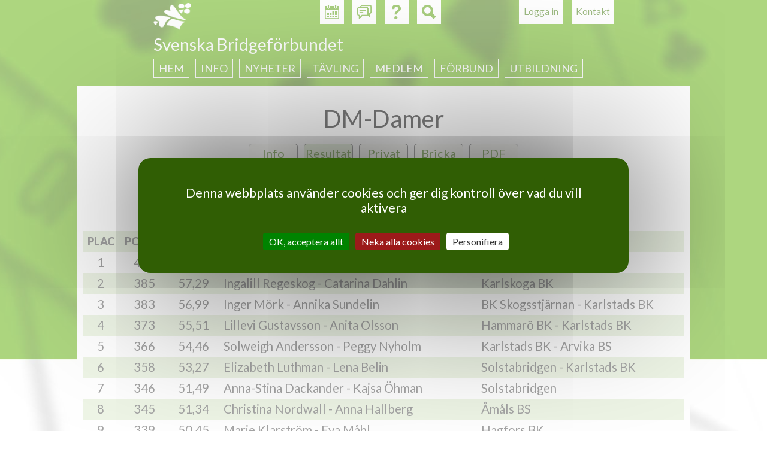

--- FILE ---
content_type: text/html; charset=utf-8
request_url: https://svenskbridge.se/tvl/217034
body_size: 6804
content:
<!DOCTYPE html>
<!--[if IEMobile 7]><html class="iem7"  lang="sv" dir="ltr"><![endif]-->
<!--[if lte IE 6]><html class="lt-ie9 lt-ie8 lt-ie7"  lang="sv" dir="ltr"><![endif]-->
<!--[if (IE 7)&(!IEMobile)]><html class="lt-ie9 lt-ie8"  lang="sv" dir="ltr"><![endif]-->
<!--[if IE 8]><html class="lt-ie9"  lang="sv" dir="ltr"><![endif]-->
<!--[if (gte IE 9)|(gt IEMobile 7)]><!--><html  lang="sv" dir="ltr"><!--<![endif]-->

<head>
  <meta charset="utf-8" />
<meta name="Generator" content="Drupal 7 (http://drupal.org)" />
<link rel="shortcut icon" href="https://svenskbridge.se/sites/all/themes/svenskbridge/favicon/icon-32.png" type="image/png" />
  <title>Svenska Bridgeförbundet</title>

  <link rel="apple-touch-icon" href="/sites/all/themes/svenskbridge/favicon/touchicon-58.png" sizes="57x57">
  <link rel="apple-touch-icon" href="/sites/all/themes/svenskbridge/favicon/touchicon-72.png" sizes="72x72">
  <link rel="apple-touch-icon" href="/sites/all/themes/svenskbridge/favicon/touchicon-114.png" sizes="114x114">
  <link rel="apple-touch-icon" href="/sites/all/themes/svenskbridge/favicon/touchicon-144.png" sizes="144x144">

  <meta name="msapplication-TileColor" content="#529C00">
  <meta name="msapplication-TileImage" content="/sites/all/themes/svenskbridge/favicon/touchicon-144.png">

      <meta name="MobileOptimized" content="width">
    <meta name="HandheldFriendly" content="true">
    <meta name="viewport" content="width=device-width, initial-scale=1.0, maximum-scale=2.0, user-scalable=yes">
    <meta http-equiv="cleartype" content="on">

  <link rel="dns-prefetch" href="//fonts.googleapis.com">
  <link href='//fonts.googleapis.com/css?family=Lato:400,900,400italic,700italic' rel='stylesheet' type='text/css'>

  <link type="text/css" rel="stylesheet" href="https://svenskbridge.se/sites/default/files/css/css_lQaZfjVpwP_oGNqdtWCSpJT1EMqXdMiU84ekLLxQnc4.css" media="all" />
<link type="text/css" rel="stylesheet" href="https://svenskbridge.se/sites/default/files/css/css_NiMsAL-lYm2I8o-vqWJSsexx46iCtZvWEvZTWDmaHKA.css" media="all" />
<link type="text/css" rel="stylesheet" href="https://svenskbridge.se/sites/default/files/css/css_oNJkJvOYK_LrjBnYL9rcW9FBbWWJGrbDCGg-L8mGXuE.css" media="print" />
<link type="text/css" rel="stylesheet" href="https://svenskbridge.se/sites/default/files/css/css_UKEhDCO7DvP99EBDBEH6wNsHUC3AC5bUdsgXwnW2YZE.css" media="all" />
<link type="text/css" rel="stylesheet" href="https://svenskbridge.se/sites/default/files/css/css_SMSWMk_ZfFp_XgGk0zFBhJeygRAi7RiH8e4UNZQx71g.css" media="all" />
<link type="text/css" rel="stylesheet" href="https://svenskbridge.se/sites/default/files/css/css_AEYg2IVvhZ4-Of6buq5SATl9bPiu1xHz-wB2UsWCwa8.css" media="all" />
  <script src="https://svenskbridge.se/sites/all/modules/contrib/jquery_update/replace/jquery/1.12/jquery.min.js?v=1.12.4"></script>
<script src="https://svenskbridge.se/misc/jquery-extend-3.4.0.js?v=1.12.4"></script>
<script src="https://svenskbridge.se/misc/jquery-html-prefilter-3.5.0-backport.js?v=1.12.4"></script>
<script src="https://svenskbridge.se/misc/jquery.once.js?v=1.2"></script>
<script src="https://svenskbridge.se/misc/drupal.js?t741m0"></script>
<script src="https://svenskbridge.se/sites/all/modules/contrib/jquery_update/js/jquery_browser.js?v=0.0.1"></script>
<script src="https://svenskbridge.se/misc/form-single-submit.js?v=7.103"></script>
<script src="https://svenskbridge.se/sites/all/modules/contrib/entityreference/js/entityreference.js?t741m0"></script>
<script src="https://svenskbridge.se/sites/all/modules/custom/hjarter/hjarter_sm/assets/javascripts/hjarter_sm.js?t741m0"></script>
<script src="https://svenskbridge.se/sites/all/modules/custom/hjarter/hjarter_sm/hjarter_sm_public/assets/javascripts/sm.js?t741m0"></script>
<script src="https://svenskbridge.se/sites/all/modules/custom/sbf_search/assets/javascripts/scripts.js?t741m0"></script>
<script src="https://svenskbridge.se/sites/all/modules/custom/sbf_team/js/tooltip.js?t741m0"></script>
<script src="https://svenskbridge.se/sites/all/modules/custom/sbf_team/js/sbf_team.js?t741m0"></script>
<script src="https://svenskbridge.se/sites/default/files/languages/sv_CCH9G99ShMVe50hY0sgL8ETg_dMV6P773wYyC0Ikgyg.js?t741m0"></script>
<script src="https://svenskbridge.se/sites/all/modules/contrib/quote/quote.js?t741m0"></script>
<script src="https://svenskbridge.se/misc/autocomplete.js?v=7.103"></script>
<script src="https://svenskbridge.se/sites/all/themes/svenskbridge/js/tarteaucitron.min.js?t741m0"></script>
<script src="https://svenskbridge.se/sites/all/themes/svenskbridge/js/xdebmobilemenu.js?t741m0"></script>
<script src="https://svenskbridge.se/sites/all/themes/svenskbridge/js/script.js?t741m0"></script>
<script>jQuery.extend(Drupal.settings, {"basePath":"\/","pathPrefix":"","setHasJsCookie":0,"ajaxPageState":{"theme":"svenskbridge","theme_token":"K3KuXjUoyj2OE1nrkdyuahVPG0e0e5RepgtBfAb5Lfg","js":{"sites\/all\/modules\/contrib\/jquery_update\/replace\/jquery\/1.12\/jquery.min.js":1,"misc\/jquery-extend-3.4.0.js":1,"misc\/jquery-html-prefilter-3.5.0-backport.js":1,"misc\/jquery.once.js":1,"misc\/drupal.js":1,"sites\/all\/modules\/contrib\/jquery_update\/js\/jquery_browser.js":1,"misc\/form-single-submit.js":1,"sites\/all\/modules\/contrib\/entityreference\/js\/entityreference.js":1,"sites\/all\/modules\/custom\/hjarter\/hjarter_sm\/assets\/javascripts\/hjarter_sm.js":1,"sites\/all\/modules\/custom\/hjarter\/hjarter_sm\/hjarter_sm_public\/assets\/javascripts\/sm.js":1,"sites\/all\/modules\/custom\/sbf_search\/assets\/javascripts\/scripts.js":1,"sites\/all\/modules\/custom\/sbf_team\/js\/tooltip.js":1,"sites\/all\/modules\/custom\/sbf_team\/js\/sbf_team.js":1,"public:\/\/languages\/sv_CCH9G99ShMVe50hY0sgL8ETg_dMV6P773wYyC0Ikgyg.js":1,"sites\/all\/modules\/contrib\/quote\/quote.js":1,"misc\/autocomplete.js":1,"sites\/all\/themes\/svenskbridge\/js\/tarteaucitron.min.js":1,"sites\/all\/themes\/svenskbridge\/js\/xdebmobilemenu.js":1,"sites\/all\/themes\/svenskbridge\/js\/script.js":1},"css":{"modules\/system\/system.base.css":1,"modules\/system\/system.menus.css":1,"modules\/system\/system.messages.css":1,"modules\/system\/system.theme.css":1,"sites\/all\/modules\/custom\/bridgefilter\/bridgefilter.css":1,"sites\/all\/modules\/contrib\/calendar\/css\/calendar_multiday.css":1,"modules\/comment\/comment.css":1,"modules\/field\/theme\/field.css":1,"sites\/all\/modules\/custom\/hjarter\/hjarter_sm\/assets\/stylesheets\/hjarter_sm.css":1,"modules\/node\/node.css":1,"sites\/all\/modules\/custom\/sbf_team\/stylesheets\/print.css":1,"modules\/search\/search.css":1,"sites\/all\/modules\/custom\/spader_competition\/spader_competition.css":1,"sites\/all\/modules\/custom\/svenska_cupen\/svenska_cupen_styles.css":1,"modules\/user\/user.css":1,"sites\/all\/modules\/contrib\/video_filter\/video_filter.css":1,"modules\/forum\/forum.css":1,"sites\/all\/modules\/contrib\/views\/css\/views.css":1,"sites\/all\/modules\/contrib\/ctools\/css\/ctools.css":1,"sites\/all\/modules\/contrib\/quote\/quote.css":1,"sites\/all\/modules\/contrib\/typogrify\/typogrify.css":1,"sites\/all\/modules\/contrib\/content_type_extras\/css\/content_type_extras.css":1,"sites\/all\/themes\/svenskbridge\/system.menus.css":1,"sites\/all\/themes\/svenskbridge\/system.messages.css":1,"sites\/all\/themes\/svenskbridge\/system.theme.css":1,"sites\/all\/themes\/svenskbridge\/css\/styles.css":1}},"jcarousel":{"ajaxPath":"\/jcarousel\/ajax\/views"},"quote_nest":"2","better_exposed_filters":{"views":{"sbf_sponsors":{"displays":{"attachment_1":{"filters":[]},"attachment_2":{"filters":[]},"block":{"filters":[]}}}}},"urlIsAjaxTrusted":{"\/tvl\/217034":true}});</script>
  </head>
<body class="html not-front not-logged-in no-sidebars page-tvl page-tvl- page-tvl-217034 page-spader-competition section-tvl" >
      <p id="skip-link">
      <a href="#main-menu" class="element-invisible element-focusable">Jump to navigation</a>
    </p>
      
<div id="page-wrapper"><div id="page-wrapper-2">

<div id="page">

  <header class="header" id="header" role="banner">

          <nav class="header__secondary-menu" id="secondary-menu" role="navigation">
        <h2 class="element-invisible">User menu</h2><ul class="links inline clearfix"><li class="menu-435 first last"><a href="/user/login?destination=tvl/217034" title="">Logga in</a></li>
</ul>      </nav>
    
      <div class="header__region region region-header page-spader-competition">
    <div id="block-sbf-addons-sbf-contact-button" class="block block-sbf-addons page-spader-competition first odd">

    
  <div class="content">
    <a href="/kontakt">Kontakt</a>  </div>
</div>
<div id="block-sbf-addons-sbf-calendar-button" class="block block-sbf-addons page-spader-competition even">

    
  <div class="content">
    <a href="/kalender/restart" title="Kalender"></a>  </div>
</div>
<div id="block-sbf-addons-sbf-forum-button" class="block block-sbf-addons page-spader-competition odd">

    
  <div class="content">
    <a href="/forum" title="Forum"></a>  </div>
</div>
<div id="block-sbf-addons-sbf-help" class="block block-sbf-addons page-spader-competition even">

    
  <div class="content">
    <a href="/bit/kurs" title="Hjälp"></a>  </div>
</div>
<div class="block block-sbf-addons"><div id="block-sbf-search-sbf-search-block-search" class="block block-sbf-search page-spader-competition last odd">

        <h2 class="block__title block-title">SBF Search site</h2>
    
  <div class="content">
    <form class="container" action="/tvl/217034" method="post" id="sbf-search-search-form" accept-charset="UTF-8"><div><div id="edit-form-inputs" class="form-wrapper"><div class="form-item form-type-textfield form-item-q">
  <label class="element-invisible" for="edit-q">Fritextsökning </label>
 <input placeholder="Fritextsökning" type="text" id="edit-q" name="q" value="" size="15" maxlength="128" class="form-text" />
</div>
<div class="form-item form-type-textfield form-item-m">
  <label class="element-invisible" for="edit-m">Medlemsnummer eller namn </label>
 <input class="auto_submit form-text form-autocomplete" placeholder="Medlemsnummer eller namn" type="text" id="edit-m" name="m" value="" size="15" maxlength="128" /><input type="hidden" id="edit-m-autocomplete" value="https://svenskbridge.se/index.php?q=user/ac" disabled="disabled" class="autocomplete" />
</div>
<div class="form-item form-type-textfield form-item-c">
  <label class="element-invisible" for="edit-c">Klubb eller distrikt </label>
 <input class="auto_submit form-text form-autocomplete" placeholder="Klubb eller distrikt" type="text" id="edit-c" name="c" value="" size="15" maxlength="128" /><input type="hidden" id="edit-c-autocomplete" value="https://svenskbridge.se/index.php?q=autocomplete/club" disabled="disabled" class="autocomplete" />
</div>
</div><div id="edit-form-actions" class="form-wrapper"><button id="edit-submit" name="op" value="Sök" type="submit" class="btn btn-default form-submit">Sök</button>
</div><input type="hidden" name="form_build_id" value="form-W3PII1bJDEPZY72rUd7DhQk9YpfR29GUCfwOP8G1eQo" />
<input type="hidden" name="form_id" value="sbf_search_search_form" />
</div></form>  </div>
</div>
</div>  </div>

          <a href="/" title="Hem" rel="home" class="header__logo" id="logo"><img src="https://svenskbridge.se/sites/all/themes/svenskbridge/logo-liten.png" alt="Hem" class="header__logo-image" /></a>
    
          <div class="header__name-and-slogan" id="name-and-slogan">
                  <h1 class="header__site-name" id="site-name">
            <a href="/" title="Hem" class="header__site-link" rel="home"><span>Svenska Bridgeförbundet</span></a>
          </h1>
        
              </div>
    
  </header>

    <div id="navigation">
        <div class="region region-navigation page-spader-competition">
    <div id="block-menu-block-sbf-menus-1" class="block block-menu-block page-spader-competition first last odd" role="navigation">

        <span class="block__title block-title">Svenska Bridgeförbundet</span>
    
  <div class="content">
    <div class="menu-block-wrapper menu-block-sbf_menus-1 menu-name-main-menu parent-mlid-0 menu-level-1 page-spader-competition">
  <ul class="menu"><li class="menu__item is-parent is-leaf first leaf has-children menu-mlid-438"><a href="/" title="" class="menu__link">Hem</a></li>
<li class="menu__item is-parent is-leaf leaf has-children menu-mlid-629"><a href="/kontakt" class="menu__link">Info</a></li>
<li class="menu__item is-parent is-leaf leaf has-children menu-mlid-473"><a href="/nyheter" title="" class="menu__link">Nyheter</a></li>
<li class="menu__item is-parent is-leaf leaf has-children menu-mlid-1403"><a href="/tavling" title="" class="menu__link">Tävling</a></li>
<li class="menu__item is-parent is-leaf leaf has-children menu-mlid-664"><a href="/medlem" class="menu__link">Medlem</a></li>
<li class="menu__item is-parent is-leaf leaf has-children menu-mlid-437"><a href="/f%C3%B6rbund" class="menu__link">Förbund</a></li>
<li class="menu__item is-parent is-leaf last leaf has-children menu-mlid-19389"><a href="https://www.svenskbridge.se/utbildning/info" title="" class="menu__link">Utbildning</a></li>
</ul></div>
  </div>
</div>
  </div>
    </div>

  <div id="main">

    <div id="content" class="column" role="main">
      
      <div id="content-inner">
                        <a id="main-content"></a>
                                                                


<div class='spader-competition-wrapper'><a name='hem'/><h1 class='page__title title center'>DM-Damer</h1><div class="competition-buttons"><a href='/tvl/217034/info' class='competition-button'>Info</a><a href='/tvl/217034/resultat#hem' class='competition-button selected-button'>Resultat</a><div class='session_divider_small'></div><a href='/user/login?destination=/tvl/217034/privat/mig/resultat#hem' class='competition-button'>Privat</a><a href='/tvl/217034/bricka/1/resultat#hem' class='competition-button'>Bricka</a><a href='http://arkiv.svenskbridge.se/e107_plugins/competition/competition.php?deal.217034.-1.pdf' class='competition-button competition-button-pdf'>PDF</a></div><div class='pbn_header'>2016-04-23 &nbsp; &nbsp; &nbsp; &nbsp; <a href="/värmland-dals-bf/tvl/217034">Värmland-Dals BF</a> &nbsp; &nbsp; &nbsp; &nbsp; T&auml;vlings-ID: 217034<br />Part&auml;vling, 9 bord, 18 par, 42 brickor &nbsp; Medel: 336</div><br /><table class='pbn_ranking_tbl pbn_table'><thead><tr class='pbn_ranking_tr pbn_ranking_tr_title tr-even'><th class='pbn_ranking_td pbn_ranking_td_rank pbn_ranking_td_title pbn_ranking_td_title_rank pbn_td_rank pbn_td_title_rank'>Plac</th><th class='pbn_ranking_td pbn_ranking_td_score pbn_ranking_td_title pbn_ranking_td_title_score pbn_td_score pbn_td_title_score'>Po&auml;ng</th><th class='pbn_ranking_td pbn_ranking_td_perc pbn_ranking_td_title pbn_ranking_td_title_perc pbn_td_perc pbn_td_title_perc'>%</th><th class='pbn_ranking_td pbn_ranking_td_name1 pbn_ranking_td_title pbn_ranking_td_title_name1 pbn_td_name1 pbn_td_title_name1'>Namn</th><th class='pbn_ranking_td pbn_ranking_td_name2 pbn_ranking_td_title pbn_ranking_td_title_name2 pbn_td_name2 pbn_td_title_name2'>Namn</th><th class='pbn_ranking_td pbn_ranking_td_club1 pbn_ranking_td_title pbn_ranking_td_title_club1 pbn_td_club1 pbn_td_title_club1'>Klubb</th><th class='pbn_ranking_td pbn_ranking_td_club2 pbn_ranking_td_title pbn_ranking_td_title_club2 pbn_td_club2 pbn_td_title_club2'>Klubb</th></tr></thead><tbody><tr class='oneLink pbn_ranking_tr'><td class='pbn_ranking_td pbn_ranking_td_rank pbn_td_rank'>1</td><td class='pbn_ranking_td pbn_ranking_td_score pbn_td_score'>403</td><td class='pbn_ranking_td pbn_ranking_td_perc pbn_td_perc'>59,97</td><td class='pbn_ranking_td pbn_ranking_td_name1 pbn_td_name1'>Catarina Midskog - Anna Roos<a href="/tvl/217034/privat/12/resultat#hem"> </a></td><td class='pbn_ranking_td pbn_ranking_td_name2 pbn_td_name2'>Catarina Midskog<br />Anna Roos<a href="/tvl/217034/privat/12/resultat#hem"> </a></td><td class='pbn_ranking_td pbn_ranking_td_club1 pbn_td_club1'>Karlstads BK</td><td class='pbn_ranking_td pbn_ranking_td_club2 pbn_td_club2'>Karlstads BK</td></tr><tr class='oneLink pbn_ranking_tr'><td class='pbn_ranking_td pbn_ranking_td_rank pbn_td_rank'>2</td><td class='pbn_ranking_td pbn_ranking_td_score pbn_td_score'>385</td><td class='pbn_ranking_td pbn_ranking_td_perc pbn_td_perc'>57,29</td><td class='pbn_ranking_td pbn_ranking_td_name1 pbn_td_name1'>Ingalill Regeskog - Catarina Dahlin<a href="/tvl/217034/privat/5/resultat#hem"> </a></td><td class='pbn_ranking_td pbn_ranking_td_name2 pbn_td_name2'>Ingalill Regeskog<br />Catarina Dahlin<a href="/tvl/217034/privat/5/resultat#hem"> </a></td><td class='pbn_ranking_td pbn_ranking_td_club1 pbn_td_club1'>Karlskoga BK</td><td class='pbn_ranking_td pbn_ranking_td_club2 pbn_td_club2'>Karlskoga BK</td></tr><tr class='oneLink pbn_ranking_tr'><td class='pbn_ranking_td pbn_ranking_td_rank pbn_td_rank'>3</td><td class='pbn_ranking_td pbn_ranking_td_score pbn_td_score'>383</td><td class='pbn_ranking_td pbn_ranking_td_perc pbn_td_perc'>56,99</td><td class='pbn_ranking_td pbn_ranking_td_name1 pbn_td_name1'>Inger Mörk - Annika Sundelin<a href="/tvl/217034/privat/1/resultat#hem"> </a></td><td class='pbn_ranking_td pbn_ranking_td_name2 pbn_td_name2'>Inger Mörk<br />Annika Sundelin<a href="/tvl/217034/privat/1/resultat#hem"> </a></td><td class='pbn_ranking_td pbn_ranking_td_club1 pbn_td_club1'>BK Skogsstjärnan - Karlstads BK</td><td class='pbn_ranking_td pbn_ranking_td_club2 pbn_td_club2'>BK Skogsstjärnan<br />Karlstads BK</td></tr><tr class='oneLink pbn_ranking_tr'><td class='pbn_ranking_td pbn_ranking_td_rank pbn_td_rank'>4</td><td class='pbn_ranking_td pbn_ranking_td_score pbn_td_score'>373</td><td class='pbn_ranking_td pbn_ranking_td_perc pbn_td_perc'>55,51</td><td class='pbn_ranking_td pbn_ranking_td_name1 pbn_td_name1'>Lillevi Gustavsson - Anita Olsson<a href="/tvl/217034/privat/14/resultat#hem"> </a></td><td class='pbn_ranking_td pbn_ranking_td_name2 pbn_td_name2'>Lillevi Gustavsson<br />Anita Olsson<a href="/tvl/217034/privat/14/resultat#hem"> </a></td><td class='pbn_ranking_td pbn_ranking_td_club1 pbn_td_club1'>Hammarö BK - Karlstads BK</td><td class='pbn_ranking_td pbn_ranking_td_club2 pbn_td_club2'>Hammarö BK<br />Karlstads BK</td></tr><tr class='oneLink pbn_ranking_tr'><td class='pbn_ranking_td pbn_ranking_td_rank pbn_td_rank'>5</td><td class='pbn_ranking_td pbn_ranking_td_score pbn_td_score'>366</td><td class='pbn_ranking_td pbn_ranking_td_perc pbn_td_perc'>54,46</td><td class='pbn_ranking_td pbn_ranking_td_name1 pbn_td_name1'>Solweigh Andersson - Peggy Nyholm<a href="/tvl/217034/privat/9/resultat#hem"> </a></td><td class='pbn_ranking_td pbn_ranking_td_name2 pbn_td_name2'>Solweigh Andersson<br />Peggy Nyholm<a href="/tvl/217034/privat/9/resultat#hem"> </a></td><td class='pbn_ranking_td pbn_ranking_td_club1 pbn_td_club1'>Karlstads BK - Arvika BS</td><td class='pbn_ranking_td pbn_ranking_td_club2 pbn_td_club2'>Karlstads BK<br />Arvika BS</td></tr><tr class='oneLink pbn_ranking_tr'><td class='pbn_ranking_td pbn_ranking_td_rank pbn_td_rank'>6</td><td class='pbn_ranking_td pbn_ranking_td_score pbn_td_score'>358</td><td class='pbn_ranking_td pbn_ranking_td_perc pbn_td_perc'>53,27</td><td class='pbn_ranking_td pbn_ranking_td_name1 pbn_td_name1'>Elizabeth Luthman - Lena Belin<a href="/tvl/217034/privat/15/resultat#hem"> </a></td><td class='pbn_ranking_td pbn_ranking_td_name2 pbn_td_name2'>Elizabeth Luthman<br />Lena Belin<a href="/tvl/217034/privat/15/resultat#hem"> </a></td><td class='pbn_ranking_td pbn_ranking_td_club1 pbn_td_club1'>Solstabridgen - Karlstads BK</td><td class='pbn_ranking_td pbn_ranking_td_club2 pbn_td_club2'>Solstabridgen<br />Karlstads BK</td></tr><tr class='oneLink pbn_ranking_tr'><td class='pbn_ranking_td pbn_ranking_td_rank pbn_td_rank'>7</td><td class='pbn_ranking_td pbn_ranking_td_score pbn_td_score'>346</td><td class='pbn_ranking_td pbn_ranking_td_perc pbn_td_perc'>51,49</td><td class='pbn_ranking_td pbn_ranking_td_name1 pbn_td_name1'>Anna-Stina Dackander - Kajsa Öhman<a href="/tvl/217034/privat/18/resultat#hem"> </a></td><td class='pbn_ranking_td pbn_ranking_td_name2 pbn_td_name2'>Anna-Stina Dackander<br />Kajsa Öhman<a href="/tvl/217034/privat/18/resultat#hem"> </a></td><td class='pbn_ranking_td pbn_ranking_td_club1 pbn_td_club1'>Solstabridgen</td><td class='pbn_ranking_td pbn_ranking_td_club2 pbn_td_club2'>Solstabridgen</td></tr><tr class='oneLink pbn_ranking_tr'><td class='pbn_ranking_td pbn_ranking_td_rank pbn_td_rank'>8</td><td class='pbn_ranking_td pbn_ranking_td_score pbn_td_score'>345</td><td class='pbn_ranking_td pbn_ranking_td_perc pbn_td_perc'>51,34</td><td class='pbn_ranking_td pbn_ranking_td_name1 pbn_td_name1'>Christina Nordwall - Anna Hallberg<a href="/tvl/217034/privat/2/resultat#hem"> </a></td><td class='pbn_ranking_td pbn_ranking_td_name2 pbn_td_name2'>Christina Nordwall<br />Anna Hallberg<a href="/tvl/217034/privat/2/resultat#hem"> </a></td><td class='pbn_ranking_td pbn_ranking_td_club1 pbn_td_club1'>Åmåls BS</td><td class='pbn_ranking_td pbn_ranking_td_club2 pbn_td_club2'>Åmåls BS</td></tr><tr class='oneLink pbn_ranking_tr'><td class='pbn_ranking_td pbn_ranking_td_rank pbn_td_rank'>9</td><td class='pbn_ranking_td pbn_ranking_td_score pbn_td_score'>339</td><td class='pbn_ranking_td pbn_ranking_td_perc pbn_td_perc'>50,45</td><td class='pbn_ranking_td pbn_ranking_td_name1 pbn_td_name1'>Marie Klarström - Eva Måhl<a href="/tvl/217034/privat/17/resultat#hem"> </a></td><td class='pbn_ranking_td pbn_ranking_td_name2 pbn_td_name2'>Marie Klarström<br />Eva Måhl<a href="/tvl/217034/privat/17/resultat#hem"> </a></td><td class='pbn_ranking_td pbn_ranking_td_club1 pbn_td_club1'>Hagfors BK</td><td class='pbn_ranking_td pbn_ranking_td_club2 pbn_td_club2'>Hagfors BK</td></tr><tr class='oneLink pbn_ranking_tr'><td class='pbn_ranking_td pbn_ranking_td_rank pbn_td_rank'>10</td><td class='pbn_ranking_td pbn_ranking_td_score pbn_td_score'>332</td><td class='pbn_ranking_td pbn_ranking_td_perc pbn_td_perc'>49,40</td><td class='pbn_ranking_td pbn_ranking_td_name1 pbn_td_name1'>May-Lis Lindblom - Ragna Andersson<a href="/tvl/217034/privat/10/resultat#hem"> </a></td><td class='pbn_ranking_td pbn_ranking_td_name2 pbn_td_name2'>May-Lis Lindblom<br />Ragna Andersson<a href="/tvl/217034/privat/10/resultat#hem"> </a></td><td class='pbn_ranking_td pbn_ranking_td_club1 pbn_td_club1'>Solstabridgen - Hammarö BK</td><td class='pbn_ranking_td pbn_ranking_td_club2 pbn_td_club2'>Solstabridgen<br />Hammarö BK</td></tr><tr class='oneLink pbn_ranking_tr'><td class='pbn_ranking_td pbn_ranking_td_rank pbn_td_rank'>11</td><td class='pbn_ranking_td pbn_ranking_td_score pbn_td_score'>331</td><td class='pbn_ranking_td pbn_ranking_td_perc pbn_td_perc'>49,26</td><td class='pbn_ranking_td pbn_ranking_td_name1 pbn_td_name1'>Ingrid Skoglund - June Sandberg<a href="/tvl/217034/privat/6/resultat#hem"> </a></td><td class='pbn_ranking_td pbn_ranking_td_name2 pbn_td_name2'>Ingrid Skoglund<br />June Sandberg<a href="/tvl/217034/privat/6/resultat#hem"> </a></td><td class='pbn_ranking_td pbn_ranking_td_club1 pbn_td_club1'>Hammarö BK</td><td class='pbn_ranking_td pbn_ranking_td_club2 pbn_td_club2'>Hammarö BK</td></tr><tr class='oneLink pbn_ranking_tr'><td class='pbn_ranking_td pbn_ranking_td_rank pbn_td_rank'>12</td><td class='pbn_ranking_td pbn_ranking_td_score pbn_td_score'>319</td><td class='pbn_ranking_td pbn_ranking_td_perc pbn_td_perc'>47,47</td><td class='pbn_ranking_td pbn_ranking_td_name1 pbn_td_name1'>Eva Silvén - Eva Söderquist<a href="/tvl/217034/privat/8/resultat#hem"> </a></td><td class='pbn_ranking_td pbn_ranking_td_name2 pbn_td_name2'>Eva Silvén<br />Eva Söderquist<a href="/tvl/217034/privat/8/resultat#hem"> </a></td><td class='pbn_ranking_td pbn_ranking_td_club1 pbn_td_club1'>Arvika BS</td><td class='pbn_ranking_td pbn_ranking_td_club2 pbn_td_club2'>Arvika BS</td></tr><tr class='oneLink pbn_ranking_tr'><td class='pbn_ranking_td pbn_ranking_td_rank pbn_td_rank'>13</td><td class='pbn_ranking_td pbn_ranking_td_score pbn_td_score'>317</td><td class='pbn_ranking_td pbn_ranking_td_perc pbn_td_perc'>47,17</td><td class='pbn_ranking_td pbn_ranking_td_name1 pbn_td_name1'>Tina Elfstedt - Solveig Stolpen<a href="/tvl/217034/privat/3/resultat#hem"> </a></td><td class='pbn_ranking_td pbn_ranking_td_name2 pbn_td_name2'>Tina Elfstedt<br />Solveig Stolpen<a href="/tvl/217034/privat/3/resultat#hem"> </a></td><td class='pbn_ranking_td pbn_ranking_td_club1 pbn_td_club1'>Karlstads BK - Hammarö BK</td><td class='pbn_ranking_td pbn_ranking_td_club2 pbn_td_club2'>Karlstads BK<br />Hammarö BK</td></tr><tr class='oneLink pbn_ranking_tr'><td class='pbn_ranking_td pbn_ranking_td_rank pbn_td_rank'>14</td><td class='pbn_ranking_td pbn_ranking_td_score pbn_td_score'>315</td><td class='pbn_ranking_td pbn_ranking_td_perc pbn_td_perc'>46,88</td><td class='pbn_ranking_td pbn_ranking_td_name1 pbn_td_name1'>Margareta Forsberg - Marianne Olsson<a href="/tvl/217034/privat/7/resultat#hem"> </a></td><td class='pbn_ranking_td pbn_ranking_td_name2 pbn_td_name2'>Margareta Forsberg<br />Marianne Olsson<a href="/tvl/217034/privat/7/resultat#hem"> </a></td><td class='pbn_ranking_td pbn_ranking_td_club1 pbn_td_club1'>Billeruds BK</td><td class='pbn_ranking_td pbn_ranking_td_club2 pbn_td_club2'>Billeruds BK</td></tr><tr class='oneLink pbn_ranking_tr'><td class='pbn_ranking_td pbn_ranking_td_rank pbn_td_rank'>15</td><td class='pbn_ranking_td pbn_ranking_td_score pbn_td_score'>309</td><td class='pbn_ranking_td pbn_ranking_td_perc pbn_td_perc'>45,98</td><td class='pbn_ranking_td pbn_ranking_td_name1 pbn_td_name1'>Gulli Sandberg - Sonja Forsby<a href="/tvl/217034/privat/16/resultat#hem"> </a></td><td class='pbn_ranking_td pbn_ranking_td_name2 pbn_td_name2'>Gulli Sandberg<br />Sonja Forsby<a href="/tvl/217034/privat/16/resultat#hem"> </a></td><td class='pbn_ranking_td pbn_ranking_td_club1 pbn_td_club1'>Solstabridgen</td><td class='pbn_ranking_td pbn_ranking_td_club2 pbn_td_club2'>Solstabridgen</td></tr><tr class='oneLink pbn_ranking_tr'><td class='pbn_ranking_td pbn_ranking_td_rank pbn_td_rank'>16</td><td class='pbn_ranking_td pbn_ranking_td_score pbn_td_score'>299</td><td class='pbn_ranking_td pbn_ranking_td_perc pbn_td_perc'>44,49</td><td class='pbn_ranking_td pbn_ranking_td_name1 pbn_td_name1'>Eva Nilsson - Seija Kärkkäinen<a href="/tvl/217034/privat/4/resultat#hem"> </a></td><td class='pbn_ranking_td pbn_ranking_td_name2 pbn_td_name2'>Eva Nilsson<br />Seija Kärkkäinen<a href="/tvl/217034/privat/4/resultat#hem"> </a></td><td class='pbn_ranking_td pbn_ranking_td_club1 pbn_td_club1'>Karlstads BK</td><td class='pbn_ranking_td pbn_ranking_td_club2 pbn_td_club2'>Karlstads BK</td></tr><tr class='oneLink pbn_ranking_tr'><td class='pbn_ranking_td pbn_ranking_td_rank pbn_td_rank'>17</td><td class='pbn_ranking_td pbn_ranking_td_score pbn_td_score'>266</td><td class='pbn_ranking_td pbn_ranking_td_perc pbn_td_perc'>39,58</td><td class='pbn_ranking_td pbn_ranking_td_name1 pbn_td_name1'>Irene Eriksson - Ninni Grönkvist<a href="/tvl/217034/privat/11/resultat#hem"> </a></td><td class='pbn_ranking_td pbn_ranking_td_name2 pbn_td_name2'>Irene Eriksson<br />Ninni Grönkvist<a href="/tvl/217034/privat/11/resultat#hem"> </a></td><td class='pbn_ranking_td pbn_ranking_td_club1 pbn_td_club1'>Karlstads BK</td><td class='pbn_ranking_td pbn_ranking_td_club2 pbn_td_club2'>Karlstads BK</td></tr><tr class='oneLink pbn_ranking_tr'><td class='pbn_ranking_td pbn_ranking_td_rank pbn_td_rank'>18</td><td class='pbn_ranking_td pbn_ranking_td_score pbn_td_score'>262</td><td class='pbn_ranking_td pbn_ranking_td_perc pbn_td_perc'>38,99</td><td class='pbn_ranking_td pbn_ranking_td_name1 pbn_td_name1'>Yvonne Warberg - Inger Nordvall<a href="/tvl/217034/privat/13/resultat#hem"> </a></td><td class='pbn_ranking_td pbn_ranking_td_name2 pbn_td_name2'>Yvonne Warberg<br />Inger Nordvall<a href="/tvl/217034/privat/13/resultat#hem"> </a></td><td class='pbn_ranking_td pbn_ranking_td_club1 pbn_td_club1'>Solstabridgen - Hammarö BK</td><td class='pbn_ranking_td pbn_ranking_td_club2 pbn_td_club2'>Solstabridgen<br />Hammarö BK</td></tr></tbody></table></div>                      </div>
    </div>

    
    
      <div class="region region-sponsor page-spader-competition">
    <div id="block-views-sbf-sponsors-block" class="block block-views page-spader-competition first odd">

        <h2 class="block__title block-title">Samarbetspartners</h2>
    
  <div class="content">
    <div class="view view-sbf-sponsors view-id-sbf_sponsors view-display-id-block view-dom-id-d6baa23c5da1b3317e718c0c5f4ec414 page-spader-competition">
        
  
  
      <div class="view-empty">
      <p> </p>
    </div>
  
  
      <div class="attachment attachment-after">
      <div class="view view-sbf-sponsors view-id-sbf_sponsors view-display-id-attachment_1 page-spader-competition">
        
  
  
      <div class="view-content">
        <div class="views-row views-row-1 views-row-odd views-row-first views-row-last">
    <div  class="ds-1col node node-sponsors page-spader-competition view-mode-silver_sponsor clearfix">

  
  <div class="field field-name-field-sponsors-image field-type-image field-label-hidden">
    <div class="field-items">
          <div class="field-item even"><a href="http://www.bridgeforlaget.se" target="_blank"><img src="https://svenskbridge.se/sites/default/files/styles/sb_sponsor_silver/public/bridgeforlaget_sidfot.png?itok=m9l6qD9A" width="200" height="96" alt="Bridgeförlaget" /></a></div>
          <div class="field-item odd"><a href="https://www.bingolotto.se/stod/?customerId=80000026&amp;kampanj=5121" target="_blank"><img src="https://svenskbridge.se/sites/default/files/styles/sb_sponsor_silver/public/bingolotto_sidfot.png?itok=dP9ZX58J" width="200" height="95" alt="BingoLotto" /></a></div>
          <div class="field-item even"><a href="https://www.jannersten.se" target="_blank"><img src="https://svenskbridge.se/sites/default/files/styles/sb_sponsor_silver/public/jannersten_sidfot.png?itok=CsPjIvc-" width="200" height="96" alt="Jannersten Förlag" /></a></div>
          <div class="field-item odd"><a href="https://www.vikingline.se/bridge?utm_source=Svenska%20Bridge&amp;utm_medium=referral&amp;utm_campaign=RV-BIRKA-KRYSSNING&amp;utm_content=BRIDGE" target="_blank"><img src="https://svenskbridge.se/sites/default/files/styles/sb_sponsor_silver/public/18187.jpg?itok=Pt9aRxSD" width="200" height="24" alt="Viking Line" /></a></div>
      </div>
</div>
</div>

  </div>
      </div>
  
  
  
  
  
  
</div><div class="view view-sbf-sponsors view-id-sbf_sponsors view-display-id-attachment_2 page-spader-competition">
        
  
  
      <div class="view-empty">
      <p> </p>
    </div>
  
  
  
  
  
  
</div>    </div>
  
  
  
  
</div>  </div>
</div>
<div id="block-sbf-boxes-sitemap" class="block block-sbf-boxes page-spader-competition last even">

    
  <div class="content">
    <div  class="ds-1col node node-block page-spader-competition view-mode-block clearfix">

    
  <div class="field field-name-body field-type-text-with-summary field-label-hidden">
    <div class="field-items">
          <div class="field-item even"><p><strong>Förbundet</strong><br />
<a href="/kontakt">Kontakt</a><br />
<a href="/stadgar">Stadgar</a><br />
<a href="/kontakt">Kansli</a><br />
<a href="/styrelse">Styrelsen</a><br />
<a href="/kommitteer">Kommittéer</a><br />
<a href="/tidning">Tidningen Bridge</a></p>
<p><strong>Klubb <span class="amp">&amp;</span> distrikt</strong><br />
<a href="/förbund/sök">Sök klubb</a><br />
<a href="/distrikt">Välj distrikt</a><br />
<a href="/utbildning/spelare">Bridgekurs</a><br />
<a href="/utbildning/funktionar">Funktionärsutbildning</a><br />
<a href="/f%C3%B6rbund-mer">Bra länkar</a><br />
<a href="/mk/presenter-och-marknadsföring">Profilering</a></p>
<p><strong>Medlem</strong><br />
<a href="/medlem/sök">Sök medlem</a><br />
<a href="/user">Mina sidor</a><br />
<a href="/medlemsskap">Medlemskap</a><br />
<a href="/klubbyte">Byte av klubb</a><br />
<a href="/junior">Junior</a><br />
<a href="/mk">MK</a></p>
<p><strong>Populära sidor</strong><br />
<a href="/forum">Forum</a><br />
<a href="/program-kommande">Spelprogram</a><br />
<a href="/nyhetslista">Nyheter i listform</a><br />
<a href="/spader/x">Gamla hemsidan</a><br />
<a href="/syskon">Syskon</a><br />
<a href="https://budproblem.se/spots/sv">Budproblemet</a></p>
<p><strong>Tävling</strong><br />
<a href="/user#tavling">Mina tävlingar</a><br />
<a href="/tk/regler">Regler och dokument</a><br />
<a href="/festival-2026">Bridgefestivalen</a><br />
<a href="/mindre-rutinerade">Mindre rutinerade</a><br />
<a href="/simultan">Simultan</a><br />
<a href="/ruter">Ruter</a></p>
<p><strong>Internationellt</strong><br />
<a href="/internationellt">Internationellt</a><br />
<a href="/landslag">Landslag</a><br />
<a href="/wbf">WBF  World Bridge</a><br />
<a href="/ebl">EBL    European Bridge</a><br />
<a href="/nbu">NBU  Nordisk Bridge</a></p>
<p><strong>SM Par</strong><br />
<a href="/festival-2026/sm-par-open">Open</a><br />
<a href="/festival-2026/sm-par-dam">Dam</a><br />
<a href="/festival-2026/sm-par-veteran">Veteran</a><br />
<a href="/festival-2026/sm-par-mixed">Mixed</a><br />
<a href="/jsm-par">Junior</a><br />
<a href="/festival-2026/sm-par-nybörjare">Nybörjare</a><br />
<a href="/festival-2026/sm-par-hcp">Hcp 30+</a></p>
<p><strong>Lagtävling</strong><br />
<a href="/allsvenskan-2026">Allsvenskan</a><br />
<a href="/svenska-cupen-2026">Svenska Cupen</a><br />
<a href="/festival-2026/chairmans-cup">Chairman&#8217;s Cup</a><br />
<a href="/sm-lag-2026/info">SM Lag Open</a><br />
&#8230; <a href="/festival-2026/sm-lag-veteran">Veteran</a><br />
&#8230; <a href="/sm-lag-2026/mixed">Mixed</a><br />
&#8230; <a href="/jsm-lag">Junior</a></p>
</div>
      </div>
</div>
</div>

  </div>
</div>
  </div>

  </div>

    <footer id="footer" class="region region-footer page-spader-competition">
    <div id="block-boxes-sb-footer" class="block block-boxes block-boxes-simple page-spader-competition first last odd">

        <h2 class="block__title block-title">Svenska Bridgeförbundet</h2>
    
  <div class="content">
    <div id='boxes-box-sb_footer' class='boxes-box'><div class="boxes-box-content"><p>Karlsgatan 28, 703 41 Örebro | +46 (0)19 277 24 80 | <a href="mailto:kansliet@svenskbridge.se">kansliet@svenskbridge.se</a></p>
</div></div>  </div>
</div>
  </footer>

</div>


</div></div>
  </body>
</html>
